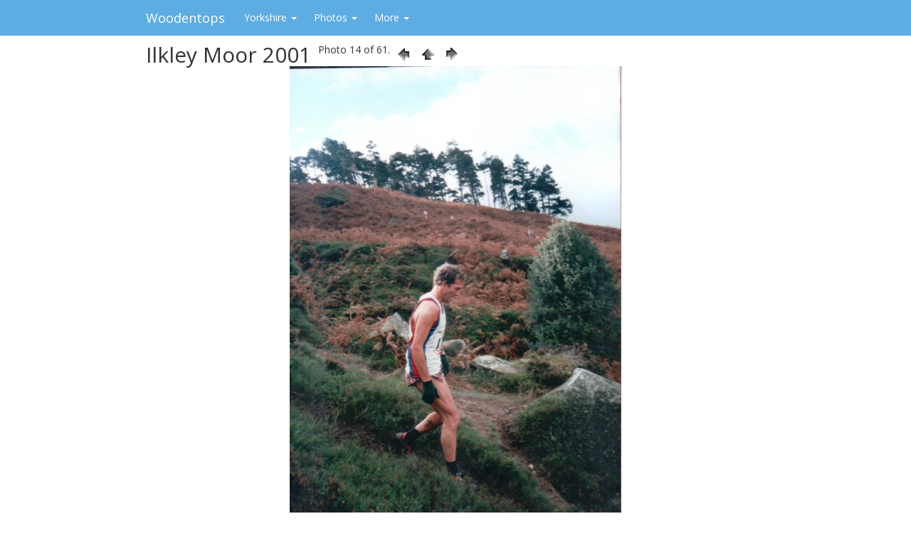

--- FILE ---
content_type: text/html; charset=UTF-8
request_url: http://woodentops.org.uk/index.php?topic=home&subtopic=photos&mode=prev&gallery=0102imr&photoindex=14&title=Ilkley%20Moor%202001&photographer=Woodentops&backlink=none
body_size: 6974
content:
<!DOCTYPE html>
<html lang="en">
<head>
	<title>WoodenTops, fell racing in Yorkshire</title>
	<meta charset="utf-8">
	<meta name="viewport" content="width=device-width, initial-scale=1">
	<meta name="description" content="WoodenTops.Org.UK, fell racing website for Dave and Eileen Woodhead's races up to 2017 including Withins Skyline, The Stoop, Auld Lang Syne, Stanbury Splash, and the Bunny Runs" />
	<meta name="keywords" content="Woodentops, Fell running, fell racing, fell race, Withins, Withins Skyline, Stoop, The Stoop, Stanbury Splash, Soreen Stanbury Splash, Auld Lang syne fell race, Bunny Runs, Yorkshire,  Haworth, Penistone Hill" />
	<link rel="shortcut icon" href="images/favicon.ico">
	<link rel="stylesheet" href="css/bootstrap.min.css">
	<link rel="stylesheet" href="css/custom21.css">
	<script src="https://ajax.googleapis.com/ajax/libs/jquery/1.11.1/jquery.min.js"></script>
	<script src="js/bootstrap.min.js"></script>
	<meta name="author" content="Paul Wood" />

	<link rel="stylesheet" type="text/css" href="photos.css" media="screen,projection" />
	
<link href='http://fonts.googleapis.com/css?family=Montserrat|Open+Sans:300italic,400italic,600italic,700italic,800italic,400,600,700,800,300' rel='stylesheet' type='text/css'>
	

<script src="http://www.google-analytics.com/urchin.js" type="text/javascript">
</script>
<script type="text/javascript">
_uacct = "UA-2681156-9";
urchinTracker();
</script>
	
</head>

<body>
	<nav class="navbar navbar-default navbar-fixed-top">
		<div class="container">
			<div class="navbar-header">
				<button type="button" class="navbar-toggle" data-toggle="collapse" data-target="#myNavbar">
					<span class="icon-bar"></span>
					<span class="icon-bar"></span>
					<span class="icon-bar"></span>                        
				</button>
				<a class="navbar-brand" href="index.php?topic=home">Woodentops</a>
			</div>	
			<div class="collapse navbar-collapse" id="myNavbar">
				<ul class="nav navbar-nav">
					

					<li class="dropdown">
						<a class="dropdown-toggle" data-toggle="dropdown" href="index.php?topic=yorkshire">Yorkshire
						<span class="caret"></span></a>
						<ul class="dropdown-menu">
							<li><a href="index.php?topic=yorkshire&subtopic=home">Latest</a></li>
							<li><a href="index.php?topic=yorkshire&subtopic=archive">Archive</a></li>
						</ul>
					</li>
					
					<li class="dropdown">
						<a class="dropdown-toggle" data-toggle="dropdown" href="index.php?topic=home&subtopic=morephotos">Photos
							<span class="caret"></span></a>
						<ul class="dropdown-menu">
<li><a href="index.php?topic=home&subtopic=morephotos&photoyear=2025">2025</a></li>
							<li><a href="index.php?topic=home&subtopic=morephotos&photoyear=2024">2024</a></li>
							<li><a href="index.php?topic=home&subtopic=morephotos&photoyear=2023">2023</a></li>
							<li><a href="index.php?topic=home&subtopic=morephotos&photoyear=2022">2022</a></li>
							<li><a href="index.php?topic=home&subtopic=morephotos&photoyear=2021">2021</a></li>
							<li><a href="index.php?topic=home&subtopic=morephotos&photoyear=2020">2020</a></li>
							<li><a href="index.php?topic=home&subtopic=morephotos&photoyear=2019">2019</a></li>
							<li><a href="index.php?topic=home&subtopic=morephotos&photoyear=2018">2018</a></li>
							<li><a href="index.php?topic=home&subtopic=morephotos&photoyear=2017">2017</a></li>
							<li><a href="index.php?topic=home&subtopic=morephotos&photoyear=2016">2016</a></li>
							<li><a href="index.php?topic=home&subtopic=morephotos&photoyear=2015">2015</a></li>
							<li><a href="index.php?topic=home&subtopic=morephotos&photoyear=2014">2014</a></li>	
							<li><a href="index.php?topic=home&subtopic=morephotos&photoyear=2013">2013</a></li>	
							<li><a href="index.php?topic=home&subtopic=morephotos&photoyear=2012">2012</a></li>	
							<li><a href="index.php?topic=home&subtopic=morephotos&photoyear=2011">2011</a></li>	
							<li><a href="index.php?topic=home&subtopic=morephotos&photoyear=2010">2010</a></li>	
							<li><a href="index.php?topic=home&subtopic=morephotos&photoyear=2009">2009</a></li>	
							<li><a href="index.php?topic=home&subtopic=morephotos&photoyear=2008">2008</a></li>	
							<li><a href="index.php?topic=home&subtopic=morephotos&photoyear=oldies">Golden Oldies</a></li>	
						</ul>
					</li>
					
					
					<li class="dropdown">
						<a class="dropdown-toggle" data-toggle="dropdown" href="index.php?topic=home&subtopic=about">More
							<span class="caret"></span></a>
						<ul class="dropdown-menu">
							<li><a href="index.php?topic=ourraces">Woodentops race archives</a></li>
							<li><a href="index.php?topic=home&subtopic=racesystems">Race systems</a></li>
							<li><a href="index.php?topic=home&subtopic=links">WWW links</a></li>	
						</ul>
					</li>
										
					
				</ul>
			</div>
		</div>
	</nav>

	<div class="container" id="main">	

<div id = "photocontainer">

	<h2>Ilkley Moor 2001</h2>
	
	<p class="previewnavigation">Photo 14 of 61.
		<a href="index.php?topic=home&subtopic=photos&mode=prev&gallery=0102imr&title=Ilkley Moor 2001&photoindex=13&photographer=Woodentops&backlink=none"><img class="arrows" src="images/previous.gif" alt="Click here for previous photo" title="Click here for previous photo" ></a>
		<a href="index.php?topic=home&subtopic=photos&mode=thumb&gallery=0102imr&title=Ilkley Moor 2001&photoindex=14&photographer=Woodentops&backlink=none"><img class="arrows" src="images/up.gif" alt="Click here for thumbnails page" title="Click here for thumbnails page"></a>
		<a href="index.php?topic=home&subtopic=photos&mode=prev&gallery=0102imr&title=Ilkley Moor 2001&photoindex=15&photographer=Woodentops&backlink=none"><img class="arrows" src="images/next.gif" alt="Click here for next photo" title="Click here for next photo"></a></p><br style="clear:both;">
		
	
		<img class="previewpic" src="photos/0102imr/images/prevs/Ilkleymoor 2001 (21).JPG" alt="Photo Ilkleymoor 2001 (21).JPG copyright &copy; 2026 Woodentops"  title="Photo Ilkleymoor 2001 (21).JPG copyright &copy; 2026 Woodentops" />
		<p class="previewcaption">Photo Ilkleymoor 2001 (21).JPG copyright &copy; 2026 Woodentops</p>
	
</div>
	
	<div id="footer">
		<p>Copyright &copy; 2025 Dave &amp; Eileen Woodhead

		<a href="index.php?topic=home&subtopic=photopolicy"> (Photo Policy)</a>
				
		</p>

		<div id="medialogos"><a target="_blank" href="https://twitter.com/intent/follow?screen_name=WoodentopsFR&ref_src=twsrc%5Etfw%7Ctwcamp%5Eembeddedtimeline%7Ctwterm%5Escreen-name%3AWoodentopsFR%7Ctwcon%5Es2"><img src="images/twitterlogo.png" alt="Follow WoodentopsFR on Twitter" title="Follow WoodentopsFR on Twitter" /></a><a target="_blank" href="http://www.youtube.com/user/ChannelRun"><img src="images/youtubelogo.png" alt="See race videos on Will Neill's ChannelRun on YouTube" title="See race videos on Will Neill's ChannelRun on YouTube" /></div>


	</div>
</div>
</body>
</html>

--- FILE ---
content_type: text/css
request_url: http://woodentops.org.uk/css/custom21.css
body_size: 3008
content:
/*!
 * custom21.css Woodentops
 * Paul Wood, Speedyweb Limited, 3 April 2015
 * 180102 copy to custom18.css
 * 190329 gphotos icon, custom19.css
 * 211101 name scrollto fix
 * 
 */

@media (min-width: 1200px) {
.container {
  width: 900px;
}
}

body {
	font-family: 'Open Sans', sans-serif
}

/* all images responsive */
img {
    max-width: 100%;
    height: auto;
}

a, a:link, a:active, a:hover {
	font-weight: bold;
	color: #000000
}


a:hover {
	color: #ff0000;
	background-color:#ffff00
} 

.navbar-default{
    background-color: #5DADE2
}

.navbar-default .navbar-nav>li>a, .navbar-default .navbar-nav>li>a:hover, .navbar-default .navbar-brand, .navbar-default .navbar-brand:hover {
  color: #ffffff;
  font-weight: normal
}

.navbar-default .navbar-brand:hover, .navbar-default .dropdown:hover, .navbar-default .dropdown-toggle:hover {
    background-color: #ffff00;
    color: #ff0000 !important
}

@media (max-width: 767px) {
.navbar-default .navbar-nav .open .dropdown-menu>li>a {
  color: #ff0000
}

.navbar-default .navbar-nav .open .dropdown-menu>li>a:hover{
    background-color: #ffff00;
    color: #ff0000
}

}


.icon {
padding-left: 20px;
background-repeat: no-repeat;
background-position: left center
}

.excel-file { background-image: url(../images/icons/excel.gif) }
.help-file { background-image: url(../images/icons/help.gif) }
.hot-file { background-image: url(../images/icons/hot.gif) }
.page-file { background-image: url(../images/icons/page.gif) }
.pdf-file { background-image: url(../images/icons/pdf.gif) }
.photo-file { background-image: url(../images/icons/camera.gif) }
.text-file { background-image: url(../images/icons/text.gif) }
.web-file { background-image: url(../images/icons/web.gif) }
.web { background-image: url(../images/icons/web.gif) }
.word-file { background-image: url(../images/icons/word.gif) }
.youtube-file { background-image: url(../images/icons/youtube.gif) }
.gphotos { background-image: url(../images/icons/gphotos.png) }

#footer {
clear:both;
padding:0;
margin:0;
border-top:1px solid #d8d8d8;
height: 30px;
}

#footer p {
float: left;
color:#808080;
font-size:0.9em;
line-height:1.1em;
margin:15px 0 0 0;
padding:0;
}

#linktous {
float: right;
margin:10px 0 0 0;
}

#facebook {
float: right;
margin:0 5px 0 0;
}

#twitter {
float: right;
margin:0 5px 0 0;
}

#medialogos {
float: right;
margin:10px 5px 0 0
}

#medialogos img {
margin-left:7px
}

#medialogos a:hover {
background: #ffffff
}

.hot {
	color: #ff0000
}


#gpalbums {
	margin-left: 20px;
}

.gpthumbouter {
	float:left;
	width: 240px;
	height:270px;
}

.gpthumbinner {
	width: 200px;
}

.gpthumbimg {
	padding:5px;
	border:1px solid #cccccc;
}

.gpthumbdate {
	font-size:smaller;
}

.nav>li>a {
  padding: 15px 12px 15px 12px;
}

#main {
	margin-top: 60px
}

@media (max-width: 970px) {
#main {
	margin-top: 100px
}
}

@media (max-width: 750px) {
#main {
	margin-top: 60px
}
}

/* 211101 name scrollto fix */

dt {
	position: relative
}

a[name] {
	position: absolute;
	top: -50px;
}
